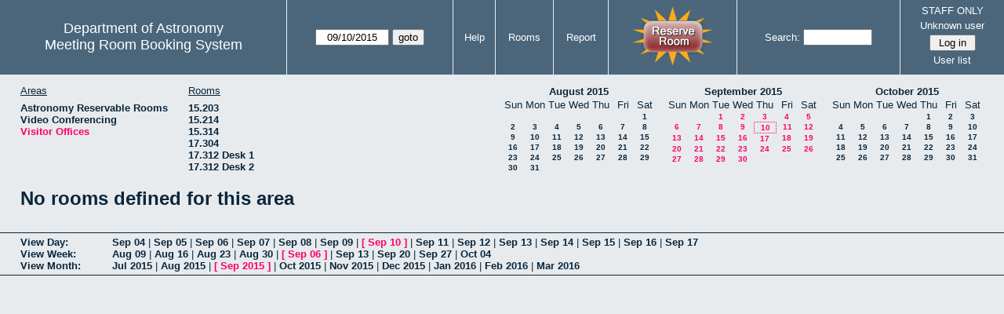

--- FILE ---
content_type: text/html; charset=utf-8
request_url: https://www.as.utexas.edu/meeting/month.php?year=2015&month=09&day=10&area=10&room=21
body_size: 26577
content:
<!DOCTYPE html>
<html>
  <head>
  <meta charset="utf-8">
    <link href="jquery/ui/css/sunny/jquery-ui-1.8.16.custom.css" rel="stylesheet" type="text/css">
    
    <link href="jquery/datatables/css/mrbs-page.css" rel="stylesheet" type="text/css">
    <link href="jquery/datatables/css/mrbs-table.css" rel="stylesheet" type="text/css">
    <link href="jquery/datatables/css/ColReorder.css" rel="stylesheet" type="text/css">
    <link href="jquery/datatables/css/ColVis.css" rel="stylesheet" type="text/css">
    
    <link rel="stylesheet" href="mrbs.css.php" type="text/css">
    <link rel="stylesheet" media="print" href="mrbs-print.css.php" type="text/css">

    <!--[if IE]>
    <link rel="stylesheet" href="mrbs-ie.css" type="text/css">
    <![endif]-->
    <!--[if IE 8]>
    <link rel="stylesheet" href="mrbs-ie8.css" type="text/css">
    <![endif]-->
    <!--[if lte IE 8]>
    <link rel="stylesheet" href="mrbs-ielte8.css" type="text/css">
    <![endif]-->
    <!--[if lte IE 7]>
    <link rel="stylesheet" href="mrbs-ielte7.css.php" type="text/css">
    <![endif]-->
    <!--[if lte IE 6]>
    <link rel="stylesheet" href="mrbs-ielte6.css" type="text/css">
    <![endif]-->
    
    <meta name="robots" content="noindex">
    <title>Meeting Room Booking System</title>

        
    <script type="text/javascript" src="jquery/jquery-1.6.4.min.js"></script>
    <script type="text/javascript" src="jquery/ui/jquery-ui-1.8.16.custom.min.js"></script>
    <script type="text/javascript" src="jquery/ui/jquery-ui-i18n.js"></script>
        <script type="text/javascript" src="jquery/ui/jquery-ui-datepicker-en.js"></script>
    <script type="text/javascript" src="jquery/ui/jquery-ui-datepicker-en-US.js"></script>
     
        <script type="text/javascript">
      //<![CDATA[
      var lteIE6 = false;
      //]]>
    </script>
    <!--[if lte IE 6]>
    <script type="text/javascript">
      //<![CDATA[
      var lteIE6 = true;
      //]]>
    </script>
    <![endif]-->
    
        <script type="text/javascript">
      //<![CDATA[
      var lteIE7 = false;
      //]]>
    </script>
    <!--[if lte IE 7]>
    <script type="text/javascript">
      //<![CDATA[
      var lteIE7 = true;
      //]]>
    </script>
    <![endif]-->
    
        <script type="text/javascript">
      //<![CDATA[
      var lteIE8 = false;
      //]]>
    </script>
    <!--[if lte IE 8]>
    <script type="text/javascript">
      //<![CDATA[
      var lteIE8 = true;
      //]]>
    </script>
    <![endif]-->
      
        <script type="text/javascript">

//<![CDATA[

function getErrorList(errors)
{
  var result = {html: '', text: ''};
  var patternSpan = /<span[\s\S]*span>/gi;
  var patternTags = /<\S[^><]*>/g;
  result.html += "<ul>";
  for (var i=0; i<errors.length; i++)
  {
    result.html += "<li>" + errors[i] + "<\/li>";
    result.text += '(' + (i+1).toString() + ') ';
        result.text += errors[i].replace(patternSpan, '').replace(patternTags, '') + "  \n";
  }
  result.html += "<\/ul>";
  return result;
}

$(function() {
  $.datepicker.setDefaults($.datepicker.regional['en']);
$.datepicker.setDefaults($.datepicker.regional['en']);
  $.datepicker.setDefaults({
    showOtherMonths: true,
    selectOtherMonths: true,
    changeMonth: true,
    changeYear: true,
    duration: 'fast',
    showWeek: false,
    firstDay: 0,
    altFormat: 'yy-mm-dd',
    onClose: function(dateText, inst) {datepicker_close(dateText, inst);}
  });
});


function datepicker_close(dateText, inst, formId)
{
  var alt_id = inst.id + '_alt';
  var date = document.getElementById(alt_id).value.split('-');
  document.getElementById(alt_id + '_year').value  = date[0];
  document.getElementById(alt_id + '_month').value = date[1];
  document.getElementById(alt_id + '_day').value   = date[2];
  document.getElementById(inst.id).blur();
    if (formId)
  {
    var form = document.getElementById(formId);
    form.submit();
  }
}




$(window).load(function() {

    // if there's a logon box, set the username input field in focus
  var logonForm = document.getElementById('logon');
  if (logonForm && logonForm.NewUserName)
  {
    logonForm.NewUserName.focus();
  }
  
    if (!lteIE6)
  {
    $('<input>').attr({
        type: 'hidden',
        name: 'datatable',
        value: '1'
      }).appendTo('#header_search');
  }
  

      if (lteIE6)
    {
      var dayWeekTable = $('#day_main, #week_main');
      dayWeekTable.find('td.new')
        .hover(function() {
            $(this).not('.multiple_booking').toggleClass('new_hover');
          });
      dayWeekTable.find('td')
        .hover(function() {
            $(this).parent().find('td.row_labels').toggleClass('row_labels_hover');
          });
      $('#month_main .valid a.new_booking')
        .parent().parent()
        .hover(function() {
            $(this).toggleClass('valid_hover');
          });
    }                             
                                     
    
});


//]]>
    </script>
  </head>
  <body class="non_js month">
    <script type="text/javascript">
      //<![CDATA[
      $('body').addClass('js').removeClass('non_js');
      //]]>
    </script> 

    <div class="screenonly">


  <table id="banner">
    <tr>
      <td id="company">
        <div>
          <div id="logo">
<span>Department of Astronomy</span>
</div>
          <div id="mrbs">
            <a href="index.php">Meeting Room Booking System</a>
          </div>
        </div>
      </td>
      
      <td>
        <form action="day.php" method="get" id="Form1">
          <div>
            <span id="dateselector">
<select name="day">
<option>1</option>
<option>2</option>
<option>3</option>
<option>4</option>
<option>5</option>
<option>6</option>
<option>7</option>
<option>8</option>
<option>9</option>
<option selected="selected">10</option>
<option>11</option>
<option>12</option>
<option>13</option>
<option>14</option>
<option>15</option>
<option>16</option>
<option>17</option>
<option>18</option>
<option>19</option>
<option>20</option>
<option>21</option>
<option>22</option>
<option>23</option>
<option>24</option>
<option>25</option>
<option>26</option>
<option>27</option>
<option>28</option>
<option>29</option>
<option>30</option>
<option>31</option>
</select>
<select name="month">
<option value="1">Jan</option>
<option value="2">Feb</option>
<option value="3">Mar</option>
<option value="4">Apr</option>
<option value="5">May</option>
<option value="6">Jun</option>
<option value="7">Jul</option>
<option value="8">Aug</option>
<option value="9" selected="selected">Sep</option>
<option value="10">Oct</option>
<option value="11">Nov</option>
<option value="12">Dec</option>
</select>
<select name="year">
<option value="2010">2010</option>
<option value="2011">2011</option>
<option value="2012">2012</option>
<option value="2013">2013</option>
<option value="2014">2014</option>
<option value="2015" selected="selected">2015</option>
<option value="2016">2016</option>
<option value="2017">2017</option>
<option value="2018">2018</option>
<option value="2019">2019</option>
<option value="2020">2020</option>
<option value="2021">2021</option>
<option value="2022">2022</option>
<option value="2023">2023</option>
<option value="2024">2024</option>
<option value="2025">2025</option>
<option value="2026">2026</option>
<option value="2027">2027</option>
<option value="2028">2028</option>
<option value="2029">2029</option>
<option value="2030">2030</option>
<option value="2031">2031</option>
</select>
</span>
  <script type="text/javascript">

  $(function() {
    $("#datepicker").datepicker({yearRange: '2010:2031',
                                                       altField: '#datepicker_alt'
                                                       , onClose: function(dateText, inst) {datepicker_close(dateText, inst, 'Form1');}                                                      });
        var initial_date = new Date(2015, 8, 10);
    var dateFormat = $("#datepicker").datepicker( "option", "dateFormat" );
    document.getElementById('datepicker').value = $.datepicker.formatDate(dateFormat, initial_date);
    document.getElementById('datepicker_alt_day').value = 10;
    document.getElementById('datepicker_alt_month').value = 9;
    document.getElementById('datepicker_alt_year').value = 2015;
    $(".ui-datepicker").draggable();
  });
 
  
  var dateselector = document.getElementById('dateselector');
  var datepicker_html = '<input class="date" type="text" id="datepicker">\n';
    datepicker_html += '<input type="hidden" id="datepicker_alt"'
  datepicker_html += ' name="_alt"';
  datepicker_html += ' value="2015-9-10"';
  datepicker_html += ' disabled="disabled">\n';
    datepicker_html += '<input type="hidden" id="datepicker_alt_day" name="day">\n';
  datepicker_html += '<input type="hidden" id="datepicker_alt_month" name="month">\n';
  datepicker_html += '<input type="hidden" id="datepicker_alt_year" name="year">\n';
  dateselector.innerHTML = datepicker_html;
  
  </script>
  <input type="hidden" name="area" value="10">
<input type="hidden" name="room" value="21">
<input type="submit" value="goto">
           </div>
        </form>
              </td>
      <td>
<a href="help.php?day=10&amp;month=9&amp;year=2015&amp;area=10&amp;room=21">Help</a>
</td>
<td>
<a href="admin.php?day=10&amp;month=9&amp;year=2015&amp;area=10&amp;room=21">Rooms</a>
</td>
<td>
<a href="report.php?day=10&amp;month=9&amp;year=2015&amp;area=10&amp;room=21">Report</a>
</td>
      
      <td style="background-color: #4b667b;">
      <a href="https://utexas.qualtrics.com/jfe/form/SV_b3MyFhuuGiKqZlc" target="_blank"><img border=0 width=105 height=80 src="images/book1.jpg" alt="book meeting room"></a>
      </td>
      <td>
        <form id="header_search" method="get" action="search.php">
          <div>
            <a href="search.php?advanced=1">Search:</a>
            <input type="text"   name="search_str" value="">
            <input type="hidden" name="day"        value="10">
            <input type="hidden" name="month"      value="9">
            <input type="hidden" name="year"       value="2015">
            <input type="hidden" name="area" value="10">
<input type="hidden" name="room" value="21">
          </div>
        </form>
      </td>
      
      <td>
STAFF ONLY
<div id="logon_box">
                <a href="">Unknown user</a>
                <form method="post" action="admin.php">
                  <div>
                    <input type="hidden" name="TargetURL" value="month.php?year=2015&amp;month=09&amp;day=10&amp;area=10&amp;room=21">
                    <input type="hidden" name="Action" value="QueryName">
                    <input type="submit" value=" Log in ">
                  </div>
                </form>
<a href="edit_users.php">User list</a>
</div>
</td>
    </tr>
  </table>
</div>

<div id="contents">
<div id="dwm_header" class="screenonly">
<div id="dwm_areas">
<h3>Areas</h3>
<ul>
<li><a href="month.php?year=2015&amp;month=9&amp;day=10&amp;area=2"><span>Astronomy Reservable Rooms</span></a></li>
<li><a href="month.php?year=2015&amp;month=9&amp;day=10&amp;area=9"><span>Video Conferencing</span></a></li>
<li><a href="month.php?year=2015&amp;month=9&amp;day=10&amp;area=10"><span class="current">Visitor Offices</span></a></li>
</ul>
</div>
<div id="dwm_rooms">
<h3>Rooms</h3><ul>
<li><a href="month.php?year=2015&amp;month=9&amp;day=10&amp;area=10&amp;room=57"><span>15.203</span></a></li>
<li><a href="month.php?year=2015&amp;month=9&amp;day=10&amp;area=10&amp;room=49"><span>15.214</span></a></li>
<li><a href="month.php?year=2015&amp;month=9&amp;day=10&amp;area=10&amp;room=53"><span>15.314</span></a></li>
<li><a href="month.php?year=2015&amp;month=9&amp;day=10&amp;area=10&amp;room=38"><span>17.304</span></a></li>
<li><a href="month.php?year=2015&amp;month=9&amp;day=10&amp;area=10&amp;room=55"><span>17.312 Desk 1</span></a></li>
<li><a href="month.php?year=2015&amp;month=9&amp;day=10&amp;area=10&amp;room=56"><span>17.312 Desk 2</span></a></li>
</ul>
</div>
<div id="cals" class="screenonly">
<div id="cal_last">
<table class="calendar">
<thead>
<tr>
<th colspan="7"><a href="month.php?year=2015&amp;month=08&amp;day=10&amp;area=10&amp;room=21">August&nbsp;2015</a></th>
</tr>
<tr>
<th>Sun</th>
<th>Mon</th>
<th>Tue</th>
<th>Wed</th>
<th>Thu</th>
<th>Fri</th>
<th>Sat</th>
</tr>
</thead>
<tbody>
<tr>
<td>&nbsp;</td>
<td>&nbsp;</td>
<td>&nbsp;</td>
<td>&nbsp;</td>
<td>&nbsp;</td>
<td>&nbsp;</td>
<td><a href="month.php?year=2015&amp;month=08&amp;day=1&amp;area=10&amp;room=21">1</a></td>
</tr>
<tr>
<td><a href="month.php?year=2015&amp;month=08&amp;day=2&amp;area=10&amp;room=21">2</a></td>
<td><a href="month.php?year=2015&amp;month=08&amp;day=3&amp;area=10&amp;room=21">3</a></td>
<td><a href="month.php?year=2015&amp;month=08&amp;day=4&amp;area=10&amp;room=21">4</a></td>
<td><a href="month.php?year=2015&amp;month=08&amp;day=5&amp;area=10&amp;room=21">5</a></td>
<td><a href="month.php?year=2015&amp;month=08&amp;day=6&amp;area=10&amp;room=21">6</a></td>
<td><a href="month.php?year=2015&amp;month=08&amp;day=7&amp;area=10&amp;room=21">7</a></td>
<td><a href="month.php?year=2015&amp;month=08&amp;day=8&amp;area=10&amp;room=21">8</a></td>
</tr>
<tr>
<td><a href="month.php?year=2015&amp;month=08&amp;day=9&amp;area=10&amp;room=21">9</a></td>
<td><a href="month.php?year=2015&amp;month=08&amp;day=10&amp;area=10&amp;room=21">10</a></td>
<td><a href="month.php?year=2015&amp;month=08&amp;day=11&amp;area=10&amp;room=21">11</a></td>
<td><a href="month.php?year=2015&amp;month=08&amp;day=12&amp;area=10&amp;room=21">12</a></td>
<td><a href="month.php?year=2015&amp;month=08&amp;day=13&amp;area=10&amp;room=21">13</a></td>
<td><a href="month.php?year=2015&amp;month=08&amp;day=14&amp;area=10&amp;room=21">14</a></td>
<td><a href="month.php?year=2015&amp;month=08&amp;day=15&amp;area=10&amp;room=21">15</a></td>
</tr>
<tr>
<td><a href="month.php?year=2015&amp;month=08&amp;day=16&amp;area=10&amp;room=21">16</a></td>
<td><a href="month.php?year=2015&amp;month=08&amp;day=17&amp;area=10&amp;room=21">17</a></td>
<td><a href="month.php?year=2015&amp;month=08&amp;day=18&amp;area=10&amp;room=21">18</a></td>
<td><a href="month.php?year=2015&amp;month=08&amp;day=19&amp;area=10&amp;room=21">19</a></td>
<td><a href="month.php?year=2015&amp;month=08&amp;day=20&amp;area=10&amp;room=21">20</a></td>
<td><a href="month.php?year=2015&amp;month=08&amp;day=21&amp;area=10&amp;room=21">21</a></td>
<td><a href="month.php?year=2015&amp;month=08&amp;day=22&amp;area=10&amp;room=21">22</a></td>
</tr>
<tr>
<td><a href="month.php?year=2015&amp;month=08&amp;day=23&amp;area=10&amp;room=21">23</a></td>
<td><a href="month.php?year=2015&amp;month=08&amp;day=24&amp;area=10&amp;room=21">24</a></td>
<td><a href="month.php?year=2015&amp;month=08&amp;day=25&amp;area=10&amp;room=21">25</a></td>
<td><a href="month.php?year=2015&amp;month=08&amp;day=26&amp;area=10&amp;room=21">26</a></td>
<td><a href="month.php?year=2015&amp;month=08&amp;day=27&amp;area=10&amp;room=21">27</a></td>
<td><a href="month.php?year=2015&amp;month=08&amp;day=28&amp;area=10&amp;room=21">28</a></td>
<td><a href="month.php?year=2015&amp;month=08&amp;day=29&amp;area=10&amp;room=21">29</a></td>
</tr>
<tr>
<td><a href="month.php?year=2015&amp;month=08&amp;day=30&amp;area=10&amp;room=21">30</a></td>
<td><a href="month.php?year=2015&amp;month=08&amp;day=31&amp;area=10&amp;room=21">31</a></td>
<td>&nbsp;</td>
<td>&nbsp;</td>
<td>&nbsp;</td>
<td>&nbsp;</td>
<td>&nbsp;</td>
</tr>
</tbody>
</table>
</div>
<div id="cal_this">
<table class="calendar">
<thead>
<tr>
<th colspan="7"><a href="month.php?year=2015&amp;month=09&amp;day=10&amp;area=10&amp;room=21">September&nbsp;2015</a></th>
</tr>
<tr>
<th>Sun</th>
<th>Mon</th>
<th>Tue</th>
<th>Wed</th>
<th>Thu</th>
<th>Fri</th>
<th>Sat</th>
</tr>
</thead>
<tbody>
<tr>
<td>&nbsp;</td>
<td>&nbsp;</td>
<td><a class="current" href="month.php?year=2015&amp;month=09&amp;day=1&amp;area=10&amp;room=21">1</a></td>
<td><a class="current" href="month.php?year=2015&amp;month=09&amp;day=2&amp;area=10&amp;room=21">2</a></td>
<td><a class="current" href="month.php?year=2015&amp;month=09&amp;day=3&amp;area=10&amp;room=21">3</a></td>
<td><a class="current" href="month.php?year=2015&amp;month=09&amp;day=4&amp;area=10&amp;room=21">4</a></td>
<td><a class="current" href="month.php?year=2015&amp;month=09&amp;day=5&amp;area=10&amp;room=21">5</a></td>
</tr>
<tr>
<td><a class="current" href="month.php?year=2015&amp;month=09&amp;day=6&amp;area=10&amp;room=21">6</a></td>
<td><a class="current" href="month.php?year=2015&amp;month=09&amp;day=7&amp;area=10&amp;room=21">7</a></td>
<td><a class="current" href="month.php?year=2015&amp;month=09&amp;day=8&amp;area=10&amp;room=21">8</a></td>
<td><a class="current" href="month.php?year=2015&amp;month=09&amp;day=9&amp;area=10&amp;room=21">9</a></td>
<td id="sticky_day"><a class="current" href="month.php?year=2015&amp;month=09&amp;day=10&amp;area=10&amp;room=21">10</a></td>
<td><a class="current" href="month.php?year=2015&amp;month=09&amp;day=11&amp;area=10&amp;room=21">11</a></td>
<td><a class="current" href="month.php?year=2015&amp;month=09&amp;day=12&amp;area=10&amp;room=21">12</a></td>
</tr>
<tr>
<td><a class="current" href="month.php?year=2015&amp;month=09&amp;day=13&amp;area=10&amp;room=21">13</a></td>
<td><a class="current" href="month.php?year=2015&amp;month=09&amp;day=14&amp;area=10&amp;room=21">14</a></td>
<td><a class="current" href="month.php?year=2015&amp;month=09&amp;day=15&amp;area=10&amp;room=21">15</a></td>
<td><a class="current" href="month.php?year=2015&amp;month=09&amp;day=16&amp;area=10&amp;room=21">16</a></td>
<td><a class="current" href="month.php?year=2015&amp;month=09&amp;day=17&amp;area=10&amp;room=21">17</a></td>
<td><a class="current" href="month.php?year=2015&amp;month=09&amp;day=18&amp;area=10&amp;room=21">18</a></td>
<td><a class="current" href="month.php?year=2015&amp;month=09&amp;day=19&amp;area=10&amp;room=21">19</a></td>
</tr>
<tr>
<td><a class="current" href="month.php?year=2015&amp;month=09&amp;day=20&amp;area=10&amp;room=21">20</a></td>
<td><a class="current" href="month.php?year=2015&amp;month=09&amp;day=21&amp;area=10&amp;room=21">21</a></td>
<td><a class="current" href="month.php?year=2015&amp;month=09&amp;day=22&amp;area=10&amp;room=21">22</a></td>
<td><a class="current" href="month.php?year=2015&amp;month=09&amp;day=23&amp;area=10&amp;room=21">23</a></td>
<td><a class="current" href="month.php?year=2015&amp;month=09&amp;day=24&amp;area=10&amp;room=21">24</a></td>
<td><a class="current" href="month.php?year=2015&amp;month=09&amp;day=25&amp;area=10&amp;room=21">25</a></td>
<td><a class="current" href="month.php?year=2015&amp;month=09&amp;day=26&amp;area=10&amp;room=21">26</a></td>
</tr>
<tr>
<td><a class="current" href="month.php?year=2015&amp;month=09&amp;day=27&amp;area=10&amp;room=21">27</a></td>
<td><a class="current" href="month.php?year=2015&amp;month=09&amp;day=28&amp;area=10&amp;room=21">28</a></td>
<td><a class="current" href="month.php?year=2015&amp;month=09&amp;day=29&amp;area=10&amp;room=21">29</a></td>
<td><a class="current" href="month.php?year=2015&amp;month=09&amp;day=30&amp;area=10&amp;room=21">30</a></td>
<td>&nbsp;</td>
<td>&nbsp;</td>
<td>&nbsp;</td>
</tr>
</tbody>
</table>
</div>
<div id="cal_next">
<table class="calendar">
<thead>
<tr>
<th colspan="7"><a href="month.php?year=2015&amp;month=10&amp;day=10&amp;area=10&amp;room=21">October&nbsp;2015</a></th>
</tr>
<tr>
<th>Sun</th>
<th>Mon</th>
<th>Tue</th>
<th>Wed</th>
<th>Thu</th>
<th>Fri</th>
<th>Sat</th>
</tr>
</thead>
<tbody>
<tr>
<td>&nbsp;</td>
<td>&nbsp;</td>
<td>&nbsp;</td>
<td>&nbsp;</td>
<td><a href="month.php?year=2015&amp;month=10&amp;day=1&amp;area=10&amp;room=21">1</a></td>
<td><a href="month.php?year=2015&amp;month=10&amp;day=2&amp;area=10&amp;room=21">2</a></td>
<td><a href="month.php?year=2015&amp;month=10&amp;day=3&amp;area=10&amp;room=21">3</a></td>
</tr>
<tr>
<td><a href="month.php?year=2015&amp;month=10&amp;day=4&amp;area=10&amp;room=21">4</a></td>
<td><a href="month.php?year=2015&amp;month=10&amp;day=5&amp;area=10&amp;room=21">5</a></td>
<td><a href="month.php?year=2015&amp;month=10&amp;day=6&amp;area=10&amp;room=21">6</a></td>
<td><a href="month.php?year=2015&amp;month=10&amp;day=7&amp;area=10&amp;room=21">7</a></td>
<td><a href="month.php?year=2015&amp;month=10&amp;day=8&amp;area=10&amp;room=21">8</a></td>
<td><a href="month.php?year=2015&amp;month=10&amp;day=9&amp;area=10&amp;room=21">9</a></td>
<td><a href="month.php?year=2015&amp;month=10&amp;day=10&amp;area=10&amp;room=21">10</a></td>
</tr>
<tr>
<td><a href="month.php?year=2015&amp;month=10&amp;day=11&amp;area=10&amp;room=21">11</a></td>
<td><a href="month.php?year=2015&amp;month=10&amp;day=12&amp;area=10&amp;room=21">12</a></td>
<td><a href="month.php?year=2015&amp;month=10&amp;day=13&amp;area=10&amp;room=21">13</a></td>
<td><a href="month.php?year=2015&amp;month=10&amp;day=14&amp;area=10&amp;room=21">14</a></td>
<td><a href="month.php?year=2015&amp;month=10&amp;day=15&amp;area=10&amp;room=21">15</a></td>
<td><a href="month.php?year=2015&amp;month=10&amp;day=16&amp;area=10&amp;room=21">16</a></td>
<td><a href="month.php?year=2015&amp;month=10&amp;day=17&amp;area=10&amp;room=21">17</a></td>
</tr>
<tr>
<td><a href="month.php?year=2015&amp;month=10&amp;day=18&amp;area=10&amp;room=21">18</a></td>
<td><a href="month.php?year=2015&amp;month=10&amp;day=19&amp;area=10&amp;room=21">19</a></td>
<td><a href="month.php?year=2015&amp;month=10&amp;day=20&amp;area=10&amp;room=21">20</a></td>
<td><a href="month.php?year=2015&amp;month=10&amp;day=21&amp;area=10&amp;room=21">21</a></td>
<td><a href="month.php?year=2015&amp;month=10&amp;day=22&amp;area=10&amp;room=21">22</a></td>
<td><a href="month.php?year=2015&amp;month=10&amp;day=23&amp;area=10&amp;room=21">23</a></td>
<td><a href="month.php?year=2015&amp;month=10&amp;day=24&amp;area=10&amp;room=21">24</a></td>
</tr>
<tr>
<td><a href="month.php?year=2015&amp;month=10&amp;day=25&amp;area=10&amp;room=21">25</a></td>
<td><a href="month.php?year=2015&amp;month=10&amp;day=26&amp;area=10&amp;room=21">26</a></td>
<td><a href="month.php?year=2015&amp;month=10&amp;day=27&amp;area=10&amp;room=21">27</a></td>
<td><a href="month.php?year=2015&amp;month=10&amp;day=28&amp;area=10&amp;room=21">28</a></td>
<td><a href="month.php?year=2015&amp;month=10&amp;day=29&amp;area=10&amp;room=21">29</a></td>
<td><a href="month.php?year=2015&amp;month=10&amp;day=30&amp;area=10&amp;room=21">30</a></td>
<td><a href="month.php?year=2015&amp;month=10&amp;day=31&amp;area=10&amp;room=21">31</a></td>
</tr>
</tbody>
</table>
</div>
</div>
</div>
<h1>No rooms defined for this area</h1></div><div class="screenonly trailer" id="trailer">
<div id="viewday">
<div class="trailer_label">
<a href="day.php?year=2015&amp;month=9&amp;day=10&amp;area=10&amp;room=21">View Day:</a>
</div>
<div class="trailer_links">
<span><a href="day.php?year=2015&amp;month=09&amp;day=04&amp;area=10&amp;room=21">Sep 04</a></span>
 | <span><a href="day.php?year=2015&amp;month=09&amp;day=05&amp;area=10&amp;room=21">Sep 05</a></span>
 | <span><a href="day.php?year=2015&amp;month=09&amp;day=06&amp;area=10&amp;room=21">Sep 06</a></span>
 | <span><a href="day.php?year=2015&amp;month=09&amp;day=07&amp;area=10&amp;room=21">Sep 07</a></span>
 | <span><a href="day.php?year=2015&amp;month=09&amp;day=08&amp;area=10&amp;room=21">Sep 08</a></span>
 | <span><a href="day.php?year=2015&amp;month=09&amp;day=09&amp;area=10&amp;room=21">Sep 09</a></span>
 | <span class="current">[ <a href="day.php?year=2015&amp;month=09&amp;day=10&amp;area=10&amp;room=21">Sep 10</a> ]</span>
 | <span><a href="day.php?year=2015&amp;month=09&amp;day=11&amp;area=10&amp;room=21">Sep 11</a></span>
 | <span><a href="day.php?year=2015&amp;month=09&amp;day=12&amp;area=10&amp;room=21">Sep 12</a></span>
 | <span><a href="day.php?year=2015&amp;month=09&amp;day=13&amp;area=10&amp;room=21">Sep 13</a></span>
 | <span><a href="day.php?year=2015&amp;month=09&amp;day=14&amp;area=10&amp;room=21">Sep 14</a></span>
 | <span><a href="day.php?year=2015&amp;month=09&amp;day=15&amp;area=10&amp;room=21">Sep 15</a></span>
 | <span><a href="day.php?year=2015&amp;month=09&amp;day=16&amp;area=10&amp;room=21">Sep 16</a></span>
 | <span><a href="day.php?year=2015&amp;month=09&amp;day=17&amp;area=10&amp;room=21">Sep 17</a></span>
</div>
</div>
<div id="viewweek">
<div class="trailer_label">
<a href="week.php?year=2015&amp;month=9&amp;day=10&amp;area=10&amp;room=21">View Week:</a>
</div>
<div class="trailer_links">
  <a href="week.php?year=2015&amp;month=08&amp;day=13&amp;area=10&amp;room=21">Aug 09</a>
 |   <a href="week.php?year=2015&amp;month=08&amp;day=20&amp;area=10&amp;room=21">Aug 16</a>
 |   <a href="week.php?year=2015&amp;month=08&amp;day=27&amp;area=10&amp;room=21">Aug 23</a>
 |   <a href="week.php?year=2015&amp;month=09&amp;day=03&amp;area=10&amp;room=21">Aug 30</a>
 | <span class="current">
[   <a href="week.php?year=2015&amp;month=09&amp;day=10&amp;area=10&amp;room=21">Sep 06</a>
]</span>
 |   <a href="week.php?year=2015&amp;month=09&amp;day=17&amp;area=10&amp;room=21">Sep 13</a>
 |   <a href="week.php?year=2015&amp;month=09&amp;day=24&amp;area=10&amp;room=21">Sep 20</a>
 |   <a href="week.php?year=2015&amp;month=10&amp;day=01&amp;area=10&amp;room=21">Sep 27</a>
 |   <a href="week.php?year=2015&amp;month=10&amp;day=08&amp;area=10&amp;room=21">Oct 04</a>
</div>
</div>
<div id="viewmonth">
<div class="trailer_label">
<a href="month.php?year=2015&amp;month=9&amp;day=10&amp;area=10&amp;room=21">View Month:</a>
</div>
<div class="trailer_links">
  <a href="month.php?year=2015&amp;month=07&amp;day=10&amp;area=10&amp;room=21">Jul 2015</a>
 |   <a href="month.php?year=2015&amp;month=08&amp;day=10&amp;area=10&amp;room=21">Aug 2015</a>
 | <span class="current">
[   <a href="month.php?year=2015&amp;month=09&amp;day=10&amp;area=10&amp;room=21">Sep 2015</a>
]</span>
 |   <a href="month.php?year=2015&amp;month=10&amp;day=10&amp;area=10&amp;room=21">Oct 2015</a>
 |   <a href="month.php?year=2015&amp;month=11&amp;day=10&amp;area=10&amp;room=21">Nov 2015</a>
 |   <a href="month.php?year=2015&amp;month=12&amp;day=10&amp;area=10&amp;room=21">Dec 2015</a>
 |   <a href="month.php?year=2016&amp;month=01&amp;day=10&amp;area=10&amp;room=21">Jan 2016</a>
 |   <a href="month.php?year=2016&amp;month=02&amp;day=10&amp;area=10&amp;room=21">Feb 2016</a>
 |   <a href="month.php?year=2016&amp;month=03&amp;day=10&amp;area=10&amp;room=21">Mar 2016</a>
</div>
</div>
</div>
  </body>
</html>
